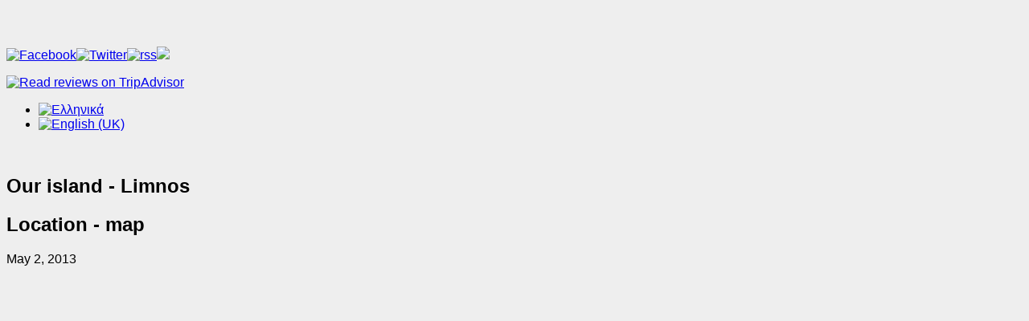

--- FILE ---
content_type: text/html; charset=utf-8
request_url: https://hotelsotiris.gr/index.php/en/portfolio/item/227-how-to-reach-lemnos-2
body_size: 6131
content:

<!DOCTYPE html>
<html lang="en">

  <head>
    	<base href="https://hotelsotiris.gr/index.php/en/portfolio/item/227-how-to-reach-lemnos-2" />
	<meta http-equiv="content-type" content="text/html; charset=utf-8" />
	<meta name="copyright" content="Copyright © 2026 TemPlaza. All Rights Reserved." />
	<meta name="description" content="Hotel Sotiris..." />
	<meta name="generator" content="Joomla! - Open Source Content Management" />
	<title>Location - map</title>
	<link href="/templates/tz_nicanian2/favicon.ico" rel="shortcut icon" type="image/vnd.microsoft.icon" />
	<link href="/components/com_tz_portfolio/css/tzportfolio.css" rel="stylesheet" type="text/css" />
	<link href="/templates/tz_nicanian2/css/bootstrap.css" rel="stylesheet" type="text/css" />
	<link href="/templates/tz_nicanian2/css/template.css" rel="stylesheet" type="text/css" />
	<link href="/templates/tz_nicanian2/css/bootstrap-responsive.css" rel="stylesheet" type="text/css" />
	<link href="/templates/tz_nicanian2/css/template-responsive.css" rel="stylesheet" type="text/css" />
	<link href="https://hotelsotiris.gr/templates/tz_nicanian2/fonts/OpenSansRegular/stylesheet.css" rel="stylesheet" type="text/css" />
	<link href="https://hotelsotiris.gr/templates/tz_nicanian2/fonts/OpenSansLight/stylesheet.css" rel="stylesheet" type="text/css" />
	<link href="https://hotelsotiris.gr/templates/tz_nicanian2/fonts/OpenSansItalic/stylesheet.css" rel="stylesheet" type="text/css" />
	<link href="/media/mod_languages/css/template.css" rel="stylesheet" type="text/css" />
	<style type="text/css">

    #ja-mainbody .ja-sidebar-1,
    #ja-content .TzItemPageInner{
    box-shadow: 2px 0 0 #EEEEEE;
   }



body{
    background-color:#eeeeee;
}
.ja-sidebar-1 .sidebar-background{
    background-image:url(https://hotelsotiris.gr/images/bg-logo.png);
    background-repeat:no-repeat;
    background-position:top center;
    height:245px;
    width:45px;
}


body, h1, h2, h3.module-title span { font-family: OpenSansRegular, Arial, sans-serif; }
body h1, body h2, body h3, body h4, body h5, body h6,
#ja-content .TzPortfolioItemPage .TzArticleDescription,
.TzArticleExtraField ul.TzExtra li span,
.TzArticleExtraField ul.TzExtra li a,
#tz_fullslide #slidecaption h2,
li.nnt-warl-comment-li-comment p,
span.tagName,
#wrapper #slidecaption h2,
.module_menu .module-inner ul.nav li a,
.ja-sidebar-1 .ja-module h3.module-title,
.ja-sidebar-2 .ja-module h3.module-title,
#ja-content .TzBlog .TzBlogInner > h1,
#ja-content .TzItemPage h1,
#TzContent #tz_options .option-combo a,
.option-combo h1,
#ja-content .TzPortfolioItemPage .TzItemPageInner h2.TzArticleTitle,
#ja-mainnav .navbar .nav > li  a,
.ja-mainnav .dropdown-menu a,
div#TzContent .tz_item h3 a,
.mod_tz_news ul.tz_news li a, div.tz_news h3, #ja-content .TzBlog h3.TzBlogTitle a, .font-light, div.tz_portfolio_user .AuthorDetails .AuthorName a { font-family: OpenSansLight, Arial, sans-serif; }
.font-italic { font-family: OpenSansItalic, Arial, sans-serif; }

	</style>
	<script src="/media/jui/js/jquery.min.js" type="text/javascript"></script>
	<script src="/media/jui/js/jquery-noconflict.js" type="text/javascript"></script>
	<script src="/media/jui/js/jquery-migrate.min.js" type="text/javascript"></script>
	<script src="/media/system/js/caption.js" type="text/javascript"></script>
	<script src="/plugins/system/jat3v3/t3v3base/bootstrap/js/jquery.js" type="text/javascript"></script>
	<script src="/plugins/system/jat3v3/t3v3base/js/noconflict.js" type="text/javascript"></script>
	<script src="/plugins/system/jat3v3/t3v3base/bootstrap/js/bootstrap.js" type="text/javascript"></script>
	<script src="/plugins/system/jat3v3/t3v3base/js/touch.js" type="text/javascript"></script>
	<script src="/plugins/system/jat3v3/t3v3base/js/script.js" type="text/javascript"></script>
	<script src="/plugins/system/jat3v3/t3v3base/js/responsive.js" type="text/javascript"></script>
	<script type="text/javascript">
jQuery(window).on('load',  function() {
				new JCaption('img.caption');
			});
	</script>
	<meta property="og:title" content="Location - map"/>
<meta property="og:url" content="https://hotelsotiris.gr/index.php/en/portfolio/item/227-how-to-reach-lemnos-2"/>
<meta property="og:description" content="Hotel Sotiris..."/>

    
<!-- META FOR IOS & HANDHELD -->
<meta name="viewport" content="width=device-width, initial-scale=1.0, maximum-scale=1.0, user-scalable=no"/>
<meta name="HandheldFriendly" content="true" />
<meta name="apple-mobile-web-app-capable" content="YES" />
<!-- //META FOR IOS & HANDHELD -->

<!-- SYSTEM CSS -->
<link href="/templates/system/css/system.css" rel="stylesheet" />
<!-- //SYSTEM CSS -->


<!-- CUSTOM CSS -->
<link href="/templates/tz_nicanian2/css/custom.css" rel="stylesheet" />
<link href="/templates/tz_nicanian2/css/superfish.css" rel="stylesheet" />
<link href="/templates/tz_nicanian2/css/superfish-vertical.css" rel="stylesheet" />
<link href="/templates/tz_nicanian2/css/prettyPhoto.css" rel="stylesheet" />
<!-- //CUSTOM CSS -->

<!-- Le HTML5 shim, for IE6-8 support of HTML5 elements -->
<!--[if lt IE 9]>
<script src="http://html5shim.googlecode.com/svn/trunk/html5.js"></script>
<![endif]-->

<!-- for IE6-8 support of media query -->
<script type="text/javascript" src="/plugins/system/jat3v3/t3v3base/js/jquery.prettyPhoto.js"></script>
<script type="text/javascript" src="/plugins/system/jat3v3/t3v3base/js/respond.min.js"></script>
<script type="text/javascript" src="/templates/tz_nicanian2/js/hoverIntent.js"></script>
<script type="text/javascript" src="/templates/tz_nicanian2/js/superfish.js"></script>

<!-- You can add Google Analytics here-->
<script type="text/javascript">
$.noConflict();
</script>


<script type="text/javascript">

    // initialise plugins
    jQuery(function(){
        var menu_maxwidth = jQuery(window).width() - jQuery('#ja-mainnav .navbar .nav > li').width();
        jQuery('.ja-mainnav .dropdown-menu').css({
           'max-width':menu_maxwidth +'px'
        });
        jQuery('ul.nav').superfish({
            animation: {height:'show'},   // slide-down effect without fade-in
            delay:     1200,
            onInit		: function(){
                //console.log(jQuery('ul.sf-menu ul li').length);
            },
            onShow		: function(){
                var count_li = jQuery('ul.nav > li.parent > ul.nav-child').find('> li').length;
                var width_subul = count_li * 181;
                jQuery('ul.nav > li.parent > ul.nav-child').css('width',width_subul + 'px');
                jQuery('ul.nav > li.parent > ul.nav-child').animate({
                    opacity:1,
                    duration:1000
                });
            }
        });
    });

</script>
<script type="text/javascript">
    jQuery(document).ready(function(){
        var $homepage = jQuery('div').hasClass('tz_slideshow');
        var verticle_width = "45px";
        var sidebar1_width = "200px";
        var sidebar1_opacity = "0.3";
        var sidebar1_fix = "0";



        if($homepage == true){
            if(sidebar1_fix==0){
                jQuery('nav#ja-mainnav, .ja-sidebar-1 .ja-module').css({
                   'display':'none'
                });
            }

        jQuery(".ja-sidebar-1").prepend('<div class="sidebar-background"></div> ');

        jQuery('#ja-mainbody .ja-sidebar-1').css({
            'width':verticle_width,
            'padding':'15px 13px',
            opacity:sidebar1_opacity
        });
        jQuery(".ja-sidebar-1").mouseenter(function(){
            jQuery('.ja-sidebar-1 .sidebar-background').stop(true, false).animate({
                opacity:0,
                height:0,
                duration:1000
            });
            jQuery(this).css({
                'padding':'25px 30px',
                'z-index':'110'
            });
            jQuery(this).stop(true, false).animate({
                width:sidebar1_width,
                opacity:1
            }, 300, function (){
                jQuery('#scrollbar1').tinyscrollbar();
            });
            jQuery('nav#ja-mainnav, .ja-sidebar-1 .ja-module').show(200);
            jQuery('.ja-sidebar-1 .ja-module, .ja-sidebar-1 #ja-mainnav').delay(100).animate({
                opacity:1,
                duration:1000
            });
        }).mouseleave(function(){
                jQuery('.ja-sidebar-1 .ja-module, .ja-sidebar-1 #ja-mainnav').animate({
                    opacity:0

                });
                jQuery('nav#ja-mainnav, .ja-sidebar-1 .ja-module').hide();
                jQuery(this).css({
                    'padding':'15px 13px',
                    'z-index':'99'
                });

                jQuery(this).delay(100).animate({
                    width:verticle_width,
                    opacity:sidebar1_opacity,
                    duration:1000
                });
                jQuery('.ja-sidebar-1 .sidebar-background').stop(true, false).animate({
                    opacity:1,
                    height:'245px',
                    duration:1000
                });
            });
        }
    });

</script>

  
  </head>

  <body>

<!--    -->    
<!--    -->
<!--    -->


<!-- SPOTLIGHT 1 -->

<section class="container ja-sl ja-sl-1">
  	<!-- SPOTLIGHT -->
	<div class="ja-spotlight ja-spotlight-1 row">
					<div class="span3 item-first" data-default="span3" data-tablet="span6">
								&nbsp;
							</div>
					<div class="span3 " data-default="span3" data-tablet="span6">
									<div class="ja-module module" id="Mod108">
    <div class="module-inner">
                  <div class="module-ct">
      

<div class="custom"  >
	<p><a href="/images/espa.pdf" target="_blank" rel="noopener noreferrer"><img style="display: block; margin-left: auto; margin-right: auto;" src="/images/espa.png" alt="" /></a></p>
<p><a href="https://www.facebook.com/pages/Hotel-sotiris/1469432253274683" target="_blank"><img style="border: 0;" src="/images/icon_fb.png" alt="Facebook" width="35" height="35" border="0" /></a><a href="https://twitter.com/" target="_blank"><img style="border: 0;" src="/images/icon_tw.png" alt="Twitter" width="37" height="37" border="0" /></a><a href="http://www.youtube.com" target="_blank"><img style="border: 0;" src="/images/icon_yt.png" alt="rss" width="35" height="35" border="0" /></a><a href="https://plus.google.com/b/113553616514791822076/113553616514791822076/" target="_self"><img style="border: 0;" src="/images/googleplus.png" border="0" /></a></p>
<div id="TA_logoWidget652" class="TA_logoWidget">
<p><a href="http://www.tripadvisor.co.uk/Hotel_Review-g189478-d1509838-Reviews-Sotiris_Apartments-Lemnos_Northeast_Aegean_Islands.html" target="_blank"><img src="http://www.tripadvisor.co.uk/img/cdsi/partner/badge_64x64_GREEN-14347-2.png" alt="Read reviews on TripAdvisor" border="0" /></a></p>
</div></div>
      </div>
    </div>
  </div>
	
							</div>
					<div class="span3 " data-default="span3" data-tablet="span6">
									<div class="ja-module module" id="Mod107">
    <div class="module-inner">
                  <div class="module-ct">
      <div class="mod-languages">

	<ul class="lang-inline">
						<li class="" dir="ltr">
			<a href="/index.php/el/">
							<img src="/media/mod_languages/images/el.gif" alt="Ελληνικά" title="Ελληνικά" />						</a>
			</li>
								<li class="lang-active" dir="ltr">
			<a href="/index.php/en/portfolio/item/227-how-to-reach-lemnos-2">
							<img src="/media/mod_languages/images/en.gif" alt="English (UK)" title="English (UK)" />						</a>
			</li>
				</ul>

</div>
      </div>
    </div>
  </div>
	
							</div>
					<div class="span3 item-last" data-default="span3" data-tablet="span6">
								&nbsp;
							</div>
			</div>
<!-- SPOTLIGHT --></section>
<!-- //SPOTLIGHT 1 -->

    

<section id="ja-mainbody" class="container ja-mainbody">
  <div class="row">
    
    <!-- MAIN CONTENT -->
    <div id="ja-content" class="ja-content span9 pull-right" >
      <div id="system-message-container">
	</div>

      
<link rel="stylesheet/less" type="text/css" href="/components/com_tz_portfolio/css/tz_lib_style.less">
<script src="/components/com_tz_portfolio/js/less-1.0.21.min.js" type="text/javascript"></script>
    
<div class="TzItemPage item-page">
    <div class="TzItemPageInner">
                    <h1 class="TzHeadingTitle">
            Our island - Limnos            </h1>
                
                            
                <h2 class="TzArticleTitle">
                                    Location - map                    </h2>
            
        
                <div class="TzArticleInfo">
        
                            <span class="TzCreate">
                    <span class="date"> May 2, 2013</span>
                </span>
            
             
                        
            
                        
            
                  <div class="clr"></div>
            </div>
        
                            
        
        
                            
    
        
                        <div class="TzArticleDescription">
              <p><iframe style="border: 0;" src="https://www.google.com/maps/embed?pb=!1m18!1m12!1m3!1d8897.404554779787!2d25.06497!3d39.88604945000001!2m3!1f0!2f0!3f0!3m2!1i1024!2i768!4f13.1!3m3!1m2!1s0x0%3A0x0!2zMznCsDUzJzA5LjgiTiAyNcKwMDMnNTMuOSJF!5e1!3m2!1sen!2s!4v1404844763164" frameborder="0" width="800" height="600">Hotel Sotiris</iframe></p>        </div>
                            <div class="TzArticleInfoBottom">
                                <span class="TzHits font-italic">
                    Read                    15239                    times                </span>
                                                    <span class="TzModified font-italic">
                     Last modified                Tuesday, 08 July 2014 18:42                </span>

                            </div>
             
        
        


        
                <div class="tz_portfolio_like_button">
<!--        <div class="TzAdd"></div>-->

        <div class="TzLikeButtonInner">
            <span class="TzLikeQuestion font-light">Share it!</span>
                            <!-- Facebook Button -->
                <div class="FacebookButton">
                    <div id="fb-root"></div>
                    <script type="text/javascript">
                        (function(d, s, id) {
                          var js, fjs = d.getElementsByTagName(s)[0];
                          if (d.getElementById(id)) {return;}
                          js = d.createElement(s); js.id = id;
                          js.src = "//connect.facebook.net/en_US/all.js#appId=177111755694317&xfbml=1";
                          fjs.parentNode.insertBefore(js, fjs);
                        }(document, 'script', 'facebook-jssdk'));
                    </script>
                    <div class="fb-like" data-send="false" data-width="200" data-show-faces="true"
                          data-layout="button_count" data-href="/index.php/en/portfolio/item/227-how-to-reach-lemnos-2"></div>
                </div>
            
                            <!-- Twitter Button -->
                <div class="TwitterButton">
                    <a href="/index.php/en/portfolio/item/227-how-to-reach-lemnos-2" class="twitter-share-button"
                       data-count="horizontal"                       data-via=""                                data-size="small">
                                            </a>
                    <script type="text/javascript" src="//platform.twitter.com/widgets.js"></script>
                </div>
            
                            <!-- Google +1 Button -->

                <div class="GooglePlusOneButton">
                    <!-- Place this tag where you want the +1 button to render. -->
                    <div class="g-plusone" data-size="medium" data-href="/index.php/en/portfolio/item/227-how-to-reach-lemnos-2"></div>

                    <!-- Place this tag after the last +1 button tag. -->
                    <script type="text/javascript">
                      (function() {
                        var po = document.createElement('script'); po.type = 'text/javascript'; po.async = true;
                        po.src = 'https://apis.google.com/js/plusone.js';
                        var s = document.getElementsByTagName('script')[0]; s.parentNode.insertBefore(po, s);
                      })();
                    </script>
                </div>
                        <div class="clearfix"></div>
        </div>
    </div>

        


        <div class="tz_portfolio_comment"><div id="disqus_thread"></div><script type="text/javascript">
                    var disqus_shortname = "templazatoturials";
                    var disqus_url      = "http://hotelsotiris.gr/index.php/en/portfolio/item/227-how-to-reach-lemnos-2";
                    var disqus_developer = "1";
                    (function() {
                        var dsq = document.createElement("script"); dsq.type = "text/javascript"; dsq.async = true;
                        dsq.src = "http://" + disqus_shortname + ".disqus.com/embed.js";
                        (document.getElementsByTagName("head")[0] || document.getElementsByTagName("body")[0]).appendChild(dsq);
                    })();
                </script></div>
                        
        
                            
                
            </div>
</div>
<script src="/templates/tz_nicanian2/js/fluidvids.js" type="text/javascript"></script>
    </div>
    <!-- //MAIN CONTENT -->
    

                <!-- SIDEBAR 1 -->
        <div  id="scrollbar1" class="ja-sidebar ja-sidebar-1 span3" >
             <div class="scrollbar"><div class="track"><div class="thumb"><div class="end"></div></div></div></div>
            <div class="viewport">
                <div class="overview">

            	<div class="ja-module module" id="Mod101">
    <div class="module-inner">
                  <div class="module-ct">
      

<div class="custom"  >
	<p><a href="#"><img src="/images/logo.png" border="0" alt="" /></a></p></div>
      </div>
    </div>
  </div>
	
            <nav id="ja-mainnav" class="wrap ja-mainnav">
                <div class="container navbar">
                    <div class="navbar-inner">

                        <button type="button" class="btn btn-navbar" data-toggle="collapse" data-target=".nav-collapse">
                            <span class="icon-bar"></span>
                            <span class="icon-bar"></span>
                            <span class="icon-bar"></span>
                        </button>

                        <div class="nav-collapse collapse">
                            
<ul class="nav  sf-menu">
<li class="item-101 deeper dropdown parent"><a class="dropdown-toggle" href="/index.php/en/"  data-toggle="">Home<b class="caret"></b></a><ul class="nav-child unstyled small dropdown-menu"><li class="item-201"><a href="/index.php/en/home/covid-19-en" >About covid-19</a></li></ul></li><li class="item-137 deeper dropdown parent"><a class="dropdown-toggle" href="/index.php/en/hotelen"  data-toggle="">The hotel<b class="caret"></b></a><ul class="nav-child unstyled small dropdown-menu"><li class="item-198"><a href="/index.php/en/hotelen/privacy-policy" >GDPR rules </a></li></ul></li><li class="item-120 current active"><a href="/index.php/en/portfolio" >Our island</a></li><li class="item-190 deeper dropdown parent"><a class="dropdown-toggle" href="/index.php/en/photo-gallery-2"  data-toggle="">Photo Gallery<b class="caret"></b></a><ul class="nav-child unstyled small dropdown-menu"><li class="item-191"><a href="/index.php/en/photo-gallery-2/photo-gallery-3" >Hotel photos</a></li><li class="item-192"><a href="/index.php/en/photo-gallery-2/photo-gallery-4" >Limnos photos</a></li></ul></li><li class="item-125"><a href="/index.php/en/contact/lang/en-GB" >Contact / Reservations</a></li><li class="item-193"><a href="/index.php/en/location-3" >Location - map</a></li><li class="item-121"><a href="/index.php/en/blog" >Blog</a></li><li class="item-124"><a href="/index.php/en/guest-book" >Guest Book</a></li></ul>

                        </div>

                    </div>
                </div>
            </nav>
            	<div class="ja-module module" id="Mod120">
    <div class="module-inner">
                  <div class="module-ct">
      

<div class="custom"  >
	<div class="text-center"><a href="/images/espa.pdf" target="_blank" rel="noopener noreferrer"> <img style="display: block; margin-left: auto; margin-right: auto;" src="/images/espa.png" alt="" /></a></div></div>
      </div>
    </div>
  </div>
		<div class="ja-module module" id="Mod99">
    <div class="module-inner">
                  <div class="module-ct">
               <script type="text/javascript" src="http://widgets.twimg.com/j/2/widget.js"></script>
<script type="text/javascript">
new TWTR.Widget({
  version: 2,
  type: 'profile',
  rpp: 4,
  interval: 30000,
  width: 220,
  height: 225,
  theme: {
    shell: {
      background: '#ffffff',
      color: '#7c7e7e'
    },
    tweets: {
      background: '#ffffff',
      color: '#7c7e7e',
      links: '#ff5b0a'
    }
  },
  features: {
    scrollbar: false,
    loop: true,
    live: true,
    behavior: 'all'
  }
}).render().setUser('templazavn').start();
</script>
      </div>
    </div>
  </div>
		<div class="ja-module module" id="Mod103">
    <div class="module-inner">
                  <div class="module-ct">
      

<div class="custom"  >
	<div id="TA_linkingWidgetRedesign341" class="TA_linkingWidgetRedesign" align="center">
<ul id="62H3xTfm86N7" class="TA_links nanM9N7b20V">
<li id="T6TAK0CdIPs" class="GImJgu"><a href="http://www.tripadvisor.co.uk/" target="_blank"><img src="http://www.tripadvisor.co.uk/img/cdsi/partner/tripadvisor_logo_115x18-15079-2.gif" alt="TripAdvisor" border="0" /></a></li>
</ul>
</div>
<div id="TA_excellent779" class="TA_excellent" align="center">
<ul id="wynapN1M" class="TA_links 1RHMoH">
<li id="jgA8f5" class="cCQTFQLmc"><a href="https://www.tripadvisor.com.gr/" target="_blank"><img class="widEXCIMG" src="https://static.tacdn.com/img2/widget/tripadvisor_logo_115x18.gif" alt="TripAdvisor" border="0" /></a></li>
</ul>
</div></div>
      </div>
    </div>
  </div>
		<div class="ja-module module" id="Mod106">
    <div class="module-inner">
                  <div class="module-ct">
      

<div class="custom"  >
	<p>© Copyright 2013 <a href="http://roomrates.gr" target="_blank" title="σχεδιασμος κατασκευή sites">Σχεδίαση: Roomrates </a>| <a href="http://webmein.gr" target="_blank" title="κατασκευή - φιλοξενία ιστοσελίδων">Κατασκευή - φιλοξενία ιστοσελίδων: WebMein</a></p></div>
      </div>
    </div>
  </div>
		<div class="ja-module module" id="Mod117">
    <div class="module-inner">
                  <div class="module-ct">
      

<div class="custom"  >
	<p>MHTE: 0310Κ032Α0103701</p></div>
      </div>
    </div>
  </div>
		<div class="ja-module module" id="Mod114">
    <div class="module-inner">
                  <div class="module-ct">
      

<div class="custom"  >
	<p><a href="/index.php/en/links-en">Links</a></p></div>
      </div>
    </div>
  </div>
	
                </div>
            </div>
        </div>
        <!-- //SIDEBAR 1 -->
        
  </div>
</section>     
    

     
<!-- FOOTER -->
<footer id="ja-footer" class="wrap ja-footer">

  <!-- FOOT NAVIGATION -->
  <div class="container">
      </div>
  <!-- //FOOT NAVIGATION -->

  <section class="ja-copyright">
    <div class="container">
      <div class="row">
        <div class="span12 copyright">
          
        </div>

      </div>
    </div>
  </section>



</footer>
<!-- //FOOTER -->



<script type="text/javascript" src="/templates/tz_nicanian2/js/jquery.tinyscrollbar.js"></script>

<script type="text/javascript">
jQuery(window).load(function(){
    jQuery('#scrollbar1').tinyscrollbar();
});
</script>
 </body>



</html>

--- FILE ---
content_type: text/html; charset=utf-8
request_url: https://accounts.google.com/o/oauth2/postmessageRelay?parent=https%3A%2F%2Fhotelsotiris.gr&jsh=m%3B%2F_%2Fscs%2Fabc-static%2F_%2Fjs%2Fk%3Dgapi.lb.en.2kN9-TZiXrM.O%2Fd%3D1%2Frs%3DAHpOoo_B4hu0FeWRuWHfxnZ3V0WubwN7Qw%2Fm%3D__features__
body_size: 160
content:
<!DOCTYPE html><html><head><title></title><meta http-equiv="content-type" content="text/html; charset=utf-8"><meta http-equiv="X-UA-Compatible" content="IE=edge"><meta name="viewport" content="width=device-width, initial-scale=1, minimum-scale=1, maximum-scale=1, user-scalable=0"><script src='https://ssl.gstatic.com/accounts/o/2580342461-postmessagerelay.js' nonce="U3lgR9x4Hpyxri6gE3bRFA"></script></head><body><script type="text/javascript" src="https://apis.google.com/js/rpc:shindig_random.js?onload=init" nonce="U3lgR9x4Hpyxri6gE3bRFA"></script></body></html>